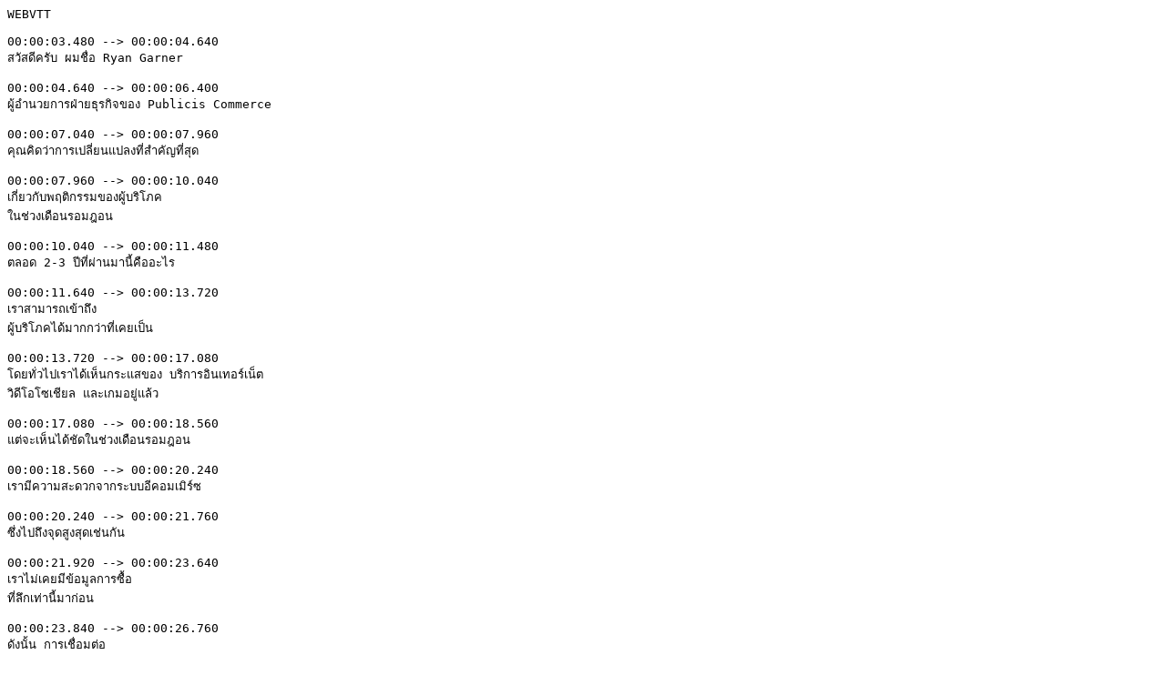

--- FILE ---
content_type: text/vtt
request_url: https://m.media-amazon.com/images/G/01/AdProductsWebsite/images/campaigns/04-RYAN-GARNER_th-TH.vtt
body_size: 1891
content:
WEBVTT

00:00:03.480 --> 00:00:04.640
สวัสดีครับ ผมชื่อ Ryan Garner

00:00:04.640 --> 00:00:06.400
ผู้อำนวยการฝ่ายธุรกิจของ Publicis Commerce

00:00:07.040 --> 00:00:07.960
คุณคิดว่าการเปลี่ยนแปลงที่สำคัญที่สุด

00:00:07.960 --> 00:00:10.040
เกี่ยวกับพฤติกรรมของผู้บริโภค
ในช่วงเดือนรอมฎอน

00:00:10.040 --> 00:00:11.480
ตลอด 2-3 ปีที่ผ่านมานี้คืออะไร

00:00:11.640 --> 00:00:13.720
เราสามารถเข้าถึง
ผู้บริโภคได้มากกว่าที่เคยเป็น

00:00:13.720 --> 00:00:17.080
โดยทั่วไปเราได้เห็นกระแสของ บริการอินเทอร์เน็ต
วิดีโอโซเชียล และเกมอยู่แล้ว

00:00:17.080 --> 00:00:18.560
แต่จะเห็นได้ชัดในช่วงเดือนรอมฎอน

00:00:18.560 --> 00:00:20.240
เรามีความสะดวกจากระบบอีคอมเมิร์ซ

00:00:20.240 --> 00:00:21.760
ซึ่งไปถึงจุดสูงสุดเช่นกัน

00:00:21.920 --> 00:00:23.640
เราไม่เคยมีข้อมูลการซื้อ
ที่ลึกเท่านี้มาก่อน

00:00:23.840 --> 00:00:26.760
ดังนั้น การเชื่อมต่อ
เมื่อรวมกับความสะดวกและข้อมูลนี้

00:00:26.920 --> 00:00:29.080
ทำให้ไม่ว่าจะเป็น
มื้อละศีลอดหรือซะฮูร

00:00:29.240 --> 00:00:31.720
จะเป็นสินค้าอุปโภคบริโภค
ทีวีหรือรถใหม่

00:00:32.040 --> 00:00:34.160
ตอนนี้ ผู้บริโภค
ต่างต้องการและคาดหวังให้

00:00:34.160 --> 00:00:37.080
อีคอมเมิร์ซตอบสนอง
แรงกระตุ้นนี้ได้ทุกวันตลอด 24 ชั่วโมง

00:00:37.520 --> 00:00:39.960
คุณคิดว่าการตลาด
สำหรับผู้บริโภคในเดือนรอมฎอน

00:00:39.960 --> 00:00:41.040
ในห้าปีต่อจากนี้จะเป็นอย่างไร

00:00:41.480 --> 00:00:44.040
แบรนด์ต่าง ๆ จะเดินหน้าเข้าสู่
ขั้นใหม่ของความเชื่อมโยงเกี่ยวข้อง

00:00:44.040 --> 00:00:47.040
ด้วยเนื้อหาที่เพิ่มความรู้สึกมีส่วนร่วมมากขึ้น
และสร้างประสบการณ์ที่แสนดื่มด่ำได้

00:00:47.040 --> 00:00:50.360
ผมคิดว่าข้อมูลบุคคลที่หนึ่งจากการค้าปลีก
ที่มีความลึกและมีคุณภาพ

00:00:50.360 --> 00:00:53.280
จะชักนำให้เกิดช่องทางสำหรับ
แบรนด์ต่าง ๆ ได้อย่างหลากหลายมากขึ้น

00:00:53.280 --> 00:00:55.520
เรายังจะได้เห็นลูปปิดมากขึ้น
ในการตรวจวัด

00:00:55.520 --> 00:00:58.040
กับแพลตฟอร์มที่มีจำนวนเข้าชมสูง
ซึ่งทำให้ตระหนักถึงพลัง

00:00:58.280 --> 00:01:00.920
และความจำเป็นของ
การผสานรวมของตลาดดังกล่าว

00:01:00.920 --> 00:01:03.320
และความสามารถของการกำหนดนั้น

00:01:03.320 --> 00:01:05.400
จะขับเคลื่อนให้เกิดเส้นทาง
เฉพาะตัวที่เป็นหนึ่งเดียวกันมากขึ้น

00:01:05.400 --> 00:01:07.360
จากที่เราต้องออกนอกบ้าน
กลายมาเป็นระบบเสมือน เป็นดิจิทัล

00:01:07.720 --> 00:01:10.440
คำแนะนำที่ดีที่สุดที่คุณจะให้
แก่นักการตลาดในช่วงเดือนรอมฎอนคืออะไร

00:01:11.000 --> 00:01:12.560
เรียนรู้จากแคมเปญก่อน ๆ ครับ

00:01:12.680 --> 00:01:14.240
ต้องรู้จักเลือกช่วงเวลาที่ใช่สำหรับตลาด

00:01:14.240 --> 00:01:18.040
เรียนรู้ความแตกต่างระหว่าง ซาอุ ฯ,
อียิปต์, สหรัฐอาหรับเอมิเรตส์ และอื่น ๆ

00:01:18.080 --> 00:01:19.040
วางแผนตั้งแต่เนิ่น ๆ

00:01:19.200 --> 00:01:22.520
เช็คให้ชัวร์ว่าการเปิดใช้งานสำคัญต่าง ๆ
มีการจองและล็อกไว้แล้ว

00:01:22.600 --> 00:01:24.280
หลีกเลี่ยงปัญหาการกระจาย
งบประมาณที่แคบเกินไป

00:01:24.280 --> 00:01:27.080
และการตัดสินใจเพิ่มประสิทธิภาพ
ที่ไม่รอบคอบในสัปดาห์แรก

00:01:27.080 --> 00:01:29.160
แล้วให้ข้อมูลนำทางไปสู่ความคล่องตัว

00:01:29.720 --> 00:01:31.800
สินค้าล่าสุดที่
คุณสั่งซื้อบน Amazon คืออะไร

00:01:32.240 --> 00:01:34.520
สำหรับสินค้าล่าสุดที่
ผมสั่งซื้อบน Amazon

00:01:34.560 --> 00:01:37.600
จำได้ว่าเป็นหนังสือที่
ดีมาก ๆ เล่มหนึ่ง

00:01:37.600 --> 00:01:41.640
แต่สุดท้ายตอนนี้
โดนเอามาใช้เป็นที่บังฝุ่นบาร์บีคิวแทนแล้ว

00:01:41.760 --> 00:01:43.840
อาหารละศีลอดเดือนรอมฎอน
ที่คุณชอบคืออะไร

00:01:44.320 --> 00:01:47.480
อาหารโปรดของผมคือวิมโต (Vimto)
เนื้อย่าง ของหวาน

00:01:47.520 --> 00:01:49.160
แล้วก็อยากกินขนม kunafa ให้จุกไปเลย

00:01:49.360 --> 00:01:51.720
หากคุณได้รับพรหนึ่งประการ
ในเดือนรอมฎอน คุณจะขอพรอะไร

00:01:52.960 --> 00:01:55.880
ผมคิดว่าไม่มีพรข้อไหนจะดีไปกว่า

00:01:55.880 --> 00:01:58.560
การขอให้เกิดสันติภาพ
และความอุดมสมบูรณ์สำหรับทุกคนและทุกสิ่งบนโลก